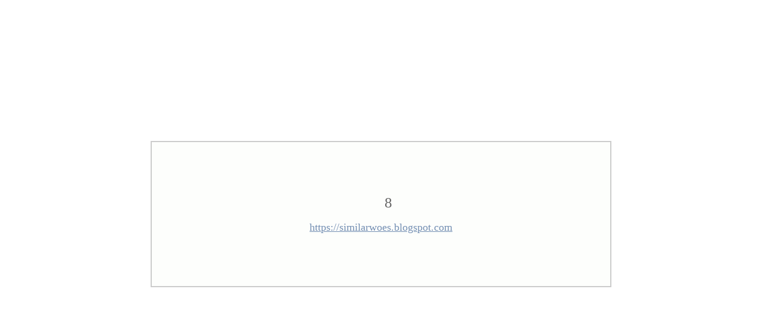

--- FILE ---
content_type: text/html; charset=windows-1251
request_url: http://don-sky.org.ua/redirect.php?url=https://similarwoes.blogspot.com
body_size: 1688
content:
<!DOCTYPE HTML PUBLIC "-//W3C//DTD HTML 4.01 Transitional//EN">
<HTML>
<HEAD>
<META HTTP-EQUIV="Content-Type" CONTENT="text/html; charset=windows-1251">
<META HTTP-EQUIV="Refresh" CONTENT="10; url=https://similarwoes.blogspot.com">
<TITLE>REDIRECT</TITLE>
<style type="text/css">
       <!--

       a:link, a:visited  { color: #748fb3; text-decoration: none }
       a:hover            { color: #4d698d; text-decoration: underline }
       .redirect          { background: #fff }
       .redirecttitle     { color: #600; background: #e89ca0; line-height: 100%; padding: .4em 1em }
       .redirecttext      { border: .1em solid #ccc; background: #fdfefc; font-size: 1.1em; width: 50%; padding: 4em; color: #390;}
       .redirecttext big  { font-size: 1.4em; color: #666; padding-left: 1em; vertical-align: middle }
       .redirecttext p a  { text-decoration: underline }
       .ac                { text-align: center }
 -->
      </style>
     </HEAD>
<table align="center" width="100%" height="100%">
       <tbody>
        <tr>
         <td align="center">
          <div class="redirect">
           <div class="redirecttext ac">
            <p><big id="time"></big></p>
            <p class="ac"><a href="https://similarwoes.blogspot.com">https://similarwoes.blogspot.com</a></p>
          </div>
         </div>
        </td>
       </tr>
      </tbody>
     </table>
<script language="javascript">
var line = 10;
timeline();
function timeline(){
if(line > 0){
document.getElementById('time').innerHTML = ' ' + line + ' ';
line = line-1;
setTimeout("timeline()",1000);
} else {
document.getElementById('time').innerHTML = '';
}
}
</script>
</BODY>
</HTML>